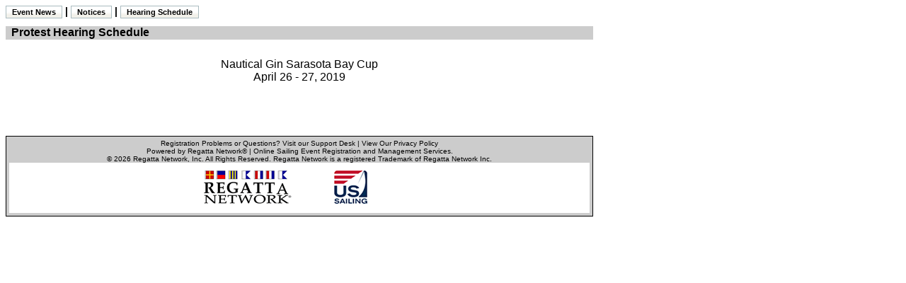

--- FILE ---
content_type: text/html; charset=UTF-8
request_url: https://www.regattanetwork.com/clubmgmt/applet_protest_schedule.php?regatta_id=18256&es=1
body_size: 3661
content:
<!DOCTYPE HTML PUBLIC "-//W3C//DTD HTML 4.01//EN" "http://www.w3.org/TR/html4/strict.dtd">
<html>
<head>
  <meta http-equiv="Content-Type" content="text/html; charset=iso-8859-1">
  <meta http-equiv="Content-Style-Type" content="text/css">
<title>Protest Hearing Schedule</title>
<link href="mgmt_style.css" rel="stylesheet" type="text/css" />

    <meta id="view" name="viewport" content="width=device-width, initial-scale=1.0" />
    <link rel="stylesheet" type="text/css" href="/html/css/global.min.css" />
    <script src="/html/js/global.min.js" type="text/javascript"></script>

<style type="text/css">
<!--
body {
        background-color: #FFF;
}
-->
</style>

</head>
<body class="clubmgmt">

<table width="830" border="0" cellspacing="0" cellpadding="0" align="left">
    

  <tr>
    <td height="29" valign="top" bgcolor="#FFFFFF" class="medium_size_text">
    	    	<span class="button"><a href="applet_notice_board.php?regatta_id=18256&es=1&type=news" >Event News</a></span>
                | <span class="button"><a href="applet_notice_board.php?regatta_id=18256&es=1" >Notices</a></span>
    	    		  | <span class="button"><a href="applet_protest_schedule.php?regatta_id=18256&es=1">Hearing Schedule</a></span> 
                    </td>
  </tr> <tr>
    <td height="19" valign="top" bgcolor="#CCCCCC"><font face="Verdana, Arial, Helvetica, sans-serif" size="3"><font size="3">&nbsp;<strong>&nbsp;Protest Hearing Schedule</strong></font>
    </font></td>
  </tr>
  <tr>
    <td width="830" height="344" valign="top"><p align="center"><br />
      <font face="Verdana, Arial, Helvetica, sans-serif" size="3">
       Nautical Gin Sarasota Bay Cup<br />
       April 26 - 27, 2019    </font></p>
      <table width="830" border="0" align="center" cellpadding="0" cellspacing="0">
        <tr>
          <td><br />
            <table width="95%" border="0" align="center" cellpadding="0" cellspacing="0" class="protest-table">
                      </table>
            <br />
            <div align="right"><br />
            </div></td>
        </tr>
      </table>
      <div align="left">
        <table width="830" border="0" cellspacing="0" cellpadding="3">
          <tr>
            <td>&nbsp;</td>
          </tr>
          <tr>
            <td class="disclaimer_box">                <link href="mgmt_style_rsp.css" rel="stylesheet" type="text/css" />
<div align="center">Registration Problems or Questions? <a href="http://support.regattanetwork.com/">Visit our Support Desk</a> | <a href="https://www.regattanetwork.com/html/privacy.html" target=_new">View Our Privacy Policy</a><br />

  <a href="http://www.regattanetwork.com/" target="_blank">Powered by Regatta Network&#174</a> |
  Online Sailing Event Registration and Management Services.<br />
&copy; 2026  <a href="http://www.regattanetwork.com/" target="_blank">Regatta Network</a>, Inc. All Rights Reserved. Regatta Network is a registered Trademark of Regatta Network Inc.<BR>

</div>
<div align="center">
  <table width="100%" border="0" cellspacing="0" cellpadding="0">
                    <tr>
      <td bgcolor="#FFFFFF"><div align="center"><img src="https://www.regattanetwork.com/assets/rn_only_footer.gif" alt="Powered by Regatta Network"  /><img src="https://www.regattanetwork.com/clubmgmt/images/USSA-logo-right48.gif" alt="Powered by Regatta Network"  /></div></td>
    </tr>
                  </table>
<script type="text/javascript" src="https://cdn.ywxi.net/js/1.js" async></script>
</div></td>
          </tr>
        </table>
        <br>
    </div>    </td>
  </tr>
</table>
</body>